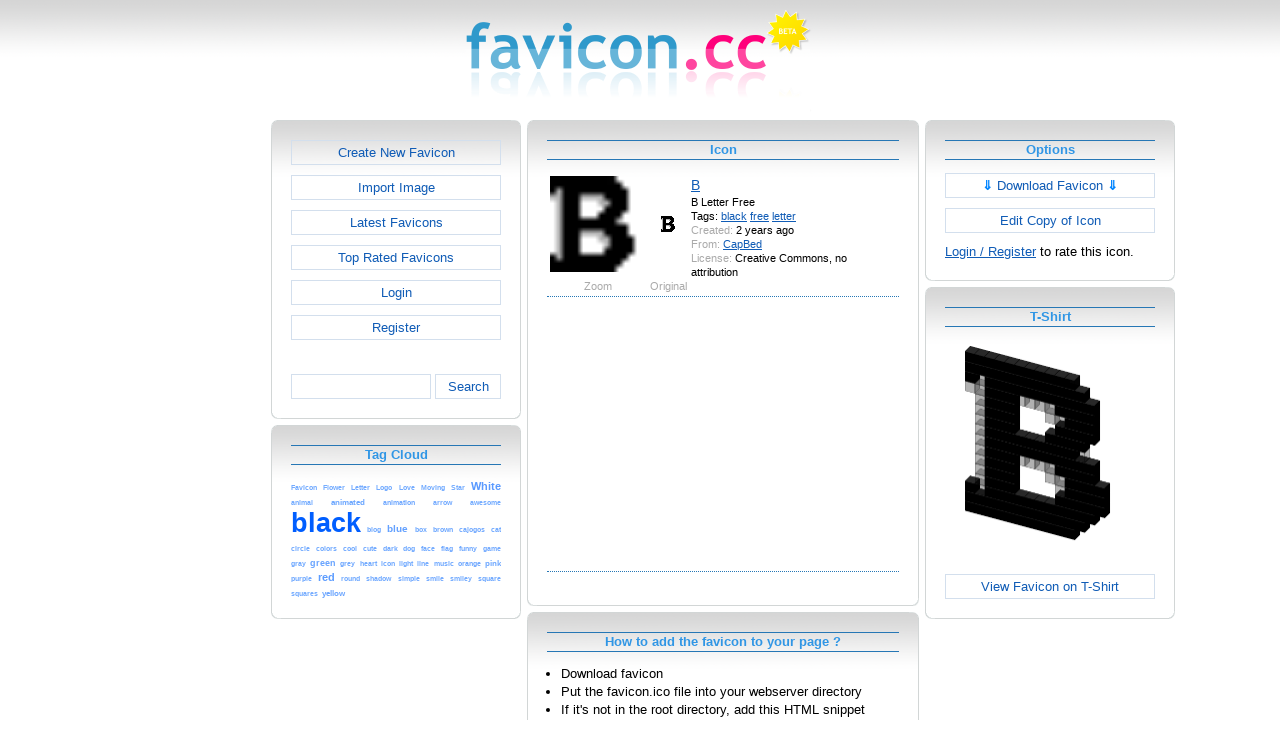

--- FILE ---
content_type: text/html; charset=utf-8
request_url: https://www.favicon.cc/?action=icon&file_id=992147
body_size: 3626
content:
<!DOCTYPE html><html><head><meta charset="utf-8"><link href="css/smoothness/jquery-ui.min.css" rel="stylesheet" type="text/css"><link href="css/smoothness/jquery-ui.theme.min.css" rel="stylesheet" type="text/css"><link href="css/smoothness/jquery-ui.structure.min.css" rel="stylesheet" type="text/css"><link href="css/style.css" rel="stylesheet" type="text/css">
<script async src="https://pagead2.googlesyndication.com/pagead/js/adsbygoogle.js?client=ca-pub-4145016001025405" crossorigin="anonymous"></script>
<script src="js/jquery/jquery-3.7.0.min.js"></script>
<script src="js/jquery/jquery-ui.min.js"></script>
<script src="star_rating/star_rating.js"></script>
<script src="color_picker/color_picker.js"></script>
<script src="js/image_editor.js"></script>
<link id="page_favicon" href="[data-uri]" rel="icon" type="image/x-icon"><title>B Favicon</title><meta name="description" content="favicon.cc is a tool to create or download favicon.ico icons, that get displayed in the address bar of every browser."><meta name="keywords" content="favicon.ico, favicon, favicon generator, favicon editor, icons, free, creative commons, create, download"><meta name="robots" content="index,follow"><meta name="theme-color" content="#d5d5d5"><!-- (c) 2026 Copyright Xoron GmbH --></head><body><div><a href="/"><img src="images/favicon.cc/logo.png" alt="favicon.ico Generator" style="height: 105px; width: 350px;"></a></div><div style="text-align: center;"><div style="margin-left: auto; margin-right: auto; width: 1076px;"><div style="width: 166px; float: left;"><div class="not-rounded-box" >	
		<script async src="https://pagead2.googlesyndication.com/pagead/js/adsbygoogle.js?client=ca-pub-4145016001025405"
		crossorigin="anonymous"></script>
		<ins class="adsbygoogle"
			style="display:inline-block;width:160px;height:600px"
			data-ad-client="ca-pub-4145016001025405"
			data-ad-slot="7226828822"></ins>
		<script>
		(adsbygoogle = window.adsbygoogle || []).push({});
		</script>
	</div></div><div style="float: left; width: 910px;"><div style="float: left;"><div><div class="rounded-box" ><div class="rounded-top"><div class="rounded-bottom"><div class="rounded-left"><div class="rounded-right"><div class="rounded-right-bottom"><div class="rounded-left-top"><div class="rounded-right-top"><div class="rounded-left-bottom"><div class="rounded-box-content"><div class="small_box" style="text-align: center;"><a class="fav_button" href="/">Create New Favicon</a><a class="fav_button" href="?action=import_request">Import Image</a><a class="fav_button" href="?action=icon_list">Latest Favicons</a><a class="fav_button" href="?action=icon_list&order_by_rating=1" >Top Rated Favicons</a><a class="fav_button" href="?action=personal_homepage">Login</a><a class="fav_button" href="?action=register_request&delayed_action=personal_homepage">Register</a><div style="height: 24px; text-align: left; width: 100px;"></div>
		<form id="search_form" method="get" action="?" accept-charset="utf-8">
			<input type="hidden" name="action" value="search" class="notranslate">
			<div class="search_box">
				<div>
						<input name="keywords" value="">
				</div>
				<div>
					<a class="fav_button" href="javascript: jQuery('#search_form').submit()" style=" margin-bottom: 0;">Search</a>
				</div>
				<div style="clear: both;"></div>
			</div>
		</form>
	</div></div></div></div></div></div></div></div></div></div></div></div><div><div class="rounded-box" ><div class="rounded-top"><div class="rounded-bottom"><div class="rounded-left"><div class="rounded-right"><div class="rounded-right-bottom"><div class="rounded-left-top"><div class="rounded-right-top"><div class="rounded-left-bottom"><div class="rounded-box-content"><div class="small_box"><h1>Tag Cloud</h1><div class="tag_cloud"><a href="?action=icon_list&tag_id=555"><span style="font-size: 0.53em; color: #73abff;">Favicon</span></a> <a href="?action=icon_list&tag_id=404"><span style="font-size: 0.51em; color: #74acff;">Flower</span></a> <a href="?action=icon_list&tag_id=196"><span style="font-size: 0.54em; color: #72aaff;">Letter</span></a> <a href="?action=icon_list&tag_id=280"><span style="font-size: 0.53em; color: #73abff;">Logo</span></a> <a href="?action=icon_list&tag_id=392"><span style="font-size: 0.53em; color: #73abff;">Love</span></a> <a href="?action=icon_list&tag_id=5695"><span style="font-size: 0.51em; color: #74acff;">Moving</span></a> <a href="?action=icon_list&tag_id=321"><span style="font-size: 0.52em; color: #74acff;">Star</span></a> <a href="?action=icon_list&tag_id=361"><span style="font-size: 0.85em; color: #5a9aff;">White</span></a> <a href="?action=icon_list&tag_id=1172"><span style="font-size: 0.51em; color: #74acff;">animal</span></a> <a href="?action=icon_list&tag_id=5666"><span style="font-size: 0.59em; color: #6ea8ff;">animated</span></a> <a href="?action=icon_list&tag_id=3883"><span style="font-size: 0.56em; color: #71a9ff;">animation</span></a> <a href="?action=icon_list&tag_id=186"><span style="font-size: 0.52em; color: #74abff;">arrow</span></a> <a href="?action=icon_list&tag_id=310"><span style="font-size: 0.52em; color: #74acff;">awesome</span></a> <a href="?action=icon_list&tag_id=248"><span style="font-size: 2.00em; color: #005eff;">black</span></a> <a href="?action=icon_list&tag_id=534"><span style="font-size: 0.51em; color: #74acff;">blog</span></a> <a href="?action=icon_list&tag_id=33"><span style="font-size: 0.72em; color: #64a1ff;">blue</span></a> <a href="?action=icon_list&tag_id=246"><span style="font-size: 0.52em; color: #74acff;">box</span></a> <a href="?action=icon_list&tag_id=471"><span style="font-size: 0.53em; color: #73abff;">brown</span></a> <a href="?action=icon_list&tag_id=22953"><span style="font-size: 0.52em; color: #74abff;">cajogos</span></a> <a href="?action=icon_list&tag_id=249"><span style="font-size: 0.55em; color: #72aaff;">cat</span></a> <a href="?action=icon_list&tag_id=786"><span style="font-size: 0.53em; color: #73abff;">circle</span></a> <a href="?action=icon_list&tag_id=339"><span style="font-size: 0.51em; color: #74acff;">colors</span></a> <a href="?action=icon_list&tag_id=10"><span style="font-size: 0.55em; color: #72aaff;">cool</span></a> <a href="?action=icon_list&tag_id=1029"><span style="font-size: 0.53em; color: #73abff;">cute</span></a> <a href="?action=icon_list&tag_id=501"><span style="font-size: 0.54em; color: #72aaff;">dark</span></a> <a href="?action=icon_list&tag_id=18"><span style="font-size: 0.52em; color: #74acff;">dog</span></a> <a href="?action=icon_list&tag_id=352"><span style="font-size: 0.51em; color: #74acff;">face</span></a> <a href="?action=icon_list&tag_id=138"><span style="font-size: 0.52em; color: #74abff;">flag</span></a> <a href="?action=icon_list&tag_id=9"><span style="font-size: 0.54em; color: #72aaff;">funny</span></a> <a href="?action=icon_list&tag_id=75"><span style="font-size: 0.52em; color: #74abff;">game</span></a> <a href="?action=icon_list&tag_id=1023"><span style="font-size: 0.54em; color: #73abff;">gray</span></a> <a href="?action=icon_list&tag_id=34"><span style="font-size: 0.65em; color: #6aa5ff;">green</span></a> <a href="?action=icon_list&tag_id=372"><span style="font-size: 0.56em; color: #71a9ff;">grey</span></a> <a href="?action=icon_list&tag_id=157"><span style="font-size: 0.56em; color: #71aaff;">heart</span></a> <a href="?action=icon_list&tag_id=443"><span style="font-size: 0.53em; color: #73abff;">icon</span></a> <a href="?action=icon_list&tag_id=665"><span style="font-size: 0.52em; color: #74acff;">light</span></a> <a href="?action=icon_list&tag_id=4515"><span style="font-size: 0.51em; color: #75acff;">line</span></a> <a href="?action=icon_list&tag_id=439"><span style="font-size: 0.53em; color: #73abff;">music</span></a> <a href="?action=icon_list&tag_id=185"><span style="font-size: 0.56em; color: #71a9ff;">orange</span></a> <a href="?action=icon_list&tag_id=68"><span style="font-size: 0.57em; color: #70a9ff;">pink</span></a> <a href="?action=icon_list&tag_id=614"><span style="font-size: 0.54em; color: #73abff;">purple</span></a> <a href="?action=icon_list&tag_id=7"><span style="font-size: 0.80em; color: #5e9dff;">red</span></a> <a href="?action=icon_list&tag_id=1256"><span style="font-size: 0.51em; color: #74acff;">round</span></a> <a href="?action=icon_list&tag_id=2126"><span style="font-size: 0.51em; color: #75acff;">shadow</span></a> <a href="?action=icon_list&tag_id=252"><span style="font-size: 0.52em; color: #74abff;">simple</span></a> <a href="?action=icon_list&tag_id=485"><span style="font-size: 0.52em; color: #74abff;">smile</span></a> <a href="?action=icon_list&tag_id=486"><span style="font-size: 0.51em; color: #74acff;">smiley</span></a> <a href="?action=icon_list&tag_id=530"><span style="font-size: 0.55em; color: #71aaff;">square</span></a> <a href="?action=icon_list&tag_id=714"><span style="font-size: 0.51em; color: #75acff;">squares</span></a> <a href="?action=icon_list&tag_id=8"><span style="font-size: 0.62em; color: #6ca6ff;">yellow</span></a> </div></div></div></div></div></div></div></div></div></div></div></div></div></div><div style="float: left;"><div><div class="rounded-box" ><div class="rounded-top"><div class="rounded-bottom"><div class="rounded-left"><div class="rounded-right"><div class="rounded-right-bottom"><div class="rounded-left-top"><div class="rounded-right-top"><div class="rounded-left-bottom"><div class="rounded-box-content"><div class="large_box"><div style="overflow: auto;"><h1>Icon</h1></div><div class="icon_row"><table style="text-align: center; padding: 0px;"><tbody><tr style="vertical-align: middle;"><td><a class="download_copy" href="#"><img oncontextmenu="return false" src="favicon/147/992/favicon.png" height="96" width="96" alt="" class="zoomed"></a></td><td><a class="download_copy" href="#"><img oncontextmenu="return false" src="favicon/147/992/favicon.png" height="16" width="16" alt=""></a></td><td colspan="1" rowspan="2" style="text-align: left; vertical-align: top;"><div style="max-width: 240px; overflow: auto;"><span style="font-size: 1.3em;"><a class="download_copy" href="#">B</a></span></div><div style="max-width: 240px; overflow: auto;">B Letter Free</div><div style="max-width: 240px; overflow: auto;">Tags: <a href="?action=icon_list&tag_id=248">black</a> <a href="?action=icon_list&tag_id=1004">free</a> <a href="?action=icon_list&tag_id=52210">letter</a> </div><div style="max-width: 240px; overflow: auto;"><span style="color: #AAAAAA;">Created:</span> 2 years ago</div><div style="max-width: 240px; overflow: auto;"><span style="color: #AAAAAA;">From:</span> <a href="?action=icon_list&user_id=671368">CapBed</a></div><div style="max-width: 240px; overflow: auto;"><span style="color: #AAAAAA;">License:</span> Creative Commons, no attribution</div></td></tr><tr><td><span style="color: #AAAAAA;">Zoom</span></td><td><span style="color: #AAAAAA;">Original</span></td></tr></tbody></table></div><div class="icon_row" style="width: 100%; text-align: center; margin-top: 1em; padding-bottom: 1em;">	
		<script async src="https://pagead2.googlesyndication.com/pagead/js/adsbygoogle.js?client=ca-pub-4145016001025405"
		crossorigin="anonymous"></script>
		<ins class="adsbygoogle"
			style="display:inline-block;width:300px;height:250px"
			data-ad-client="ca-pub-4145016001025405"
			data-ad-slot="2606985588"></ins>
		<script>
		(adsbygoogle = window.adsbygoogle || []).push({});
		</script>
	</div><div style="height: 1em;"></div></div></div></div></div></div></div></div></div></div></div></div></div><div><div class="rounded-box" ><div class="rounded-top"><div class="rounded-bottom"><div class="rounded-left"><div class="rounded-right"><div class="rounded-right-bottom"><div class="rounded-left-top"><div class="rounded-right-top"><div class="rounded-left-bottom"><div class="rounded-box-content"><div class="large_box"><h1>How to add the favicon to your page ?</h1>
			<ul class="howto">
				<li>Download favicon</li>
				<li>Put the favicon.ico file into your webserver directory</li>
		
					<li>
						If it's not in the root directory, add this HTML snippet 
						between the <code>&lt;head&gt; ... &lt;/head&gt;</code> tags of the page:<br>
						<textarea cols="42" rows="2">&lt;link href=&quot;/YOUR_PATH/favicon.ico&quot; rel=&quot;icon&quot; type=&quot;image/x-icon&quot;&gt;</textarea>
					</li>
				</ul>
				<ul class="howto">
					<li>Replace YOUR_PATH with the correct paths</li>
				</ul>
				<p style="text-align: center; color: #3096e5; font-weight: bold;">
					 - or -
				</p>
				<ul class="howto">
					<li>
						Add this HTML snippet between the <code>&lt;head&gt; ... &lt;/head&gt;</code> tags of the page.
						The whole image file is already included in the HTML. There is no need to upload the favicon.ico file. 
						This works in all browsers except Internet Explorer.<br>
						<textarea cols="42" rows="5">&lt;link href=&quot;[data-uri]&quot; rel=&quot;icon&quot; type=&quot;image/x-icon&quot;&gt;</textarea>
					</li>
				</ul>
			</div></div></div></div></div></div></div></div></div></div></div></div><div><div class="rounded-box" ><div class="rounded-top"><div class="rounded-bottom"><div class="rounded-left"><div class="rounded-right"><div class="rounded-right-bottom"><div class="rounded-left-top"><div class="rounded-right-top"><div class="rounded-left-bottom"><div class="rounded-box-content"><div class="large_box"><div style="text-align: right;"><a href="?action=login_request&file_id=992147&delayed_action=icon">Post Comment</a></div></div></div></div></div></div></div></div></div></div></div></div></div></div><div style="float: left;"><div><div class="rounded-box" ><div class="rounded-top"><div class="rounded-bottom"><div class="rounded-left"><div class="rounded-right"><div class="rounded-right-bottom"><div class="rounded-left-top"><div class="rounded-right-top"><div class="rounded-left-bottom"><div class="rounded-box-content"><div class="small_box"><h1>Options</h1>
		<form id="download_copy_form" method="post" action="?" accept-charset="utf-8">
			<input type="hidden" name="action" value="download_copy" class="notranslate">
			<input type="hidden" name="file_id" value="992147" class="notranslate">
			<a class="download_copy fav_button" style="text-align: center;" href="#"><span style="color: #0084FF; font-weight: bold;">&dArr;</span> Download Favicon <span style="color: #0084FF; font-weight: bold;">&dArr;</span></a>
		</form><a class="fav_button" style="text-align: center;" rel="nofollow" href="?action=edit_image&file_id=992147">Edit Copy of Icon</a><a href="?action=login_request&file_id=992147&delayed_action=icon">Login / Register</a> to rate this icon.</div></div></div></div></div></div></div></div></div></div></div></div><div><div class="rounded-box" ><div class="rounded-top"><div class="rounded-bottom"><div class="rounded-left"><div class="rounded-right"><div class="rounded-right-bottom"><div class="rounded-left-top"><div class="rounded-right-top"><div class="rounded-left-bottom"><div class="rounded-box-content"><div class="small_box"><h1>T-Shirt</h1><div style="text-align: center;"><img src="logo3d/992147.png" style="width: 170px; height: 215.5px;" alt=""><a class="fav_button" style="text-align: center; margin-top: 1em; margin-bottom: 0;" href="http://www.zazzle.com/api/create?at=238993710160797721&pd=235498432661488009&favicon=http%3A%2F%2Fwww.favicon.cc%2Flogo3d%2F992147.png&fwd=ProductPage">View Favicon on T-Shirt</a></div></div></div></div></div></div></div></div></div></div></div></div></div></div><div style="clear: both;"></div>
			<div style="text-align: center;">
				<div style="margin-left: auto; margin-right: auto;">
					<hr><div style="text-align: center;">	
		<script async src="https://pagead2.googlesyndication.com/pagead/js/adsbygoogle.js?client=ca-pub-4145016001025405"
		crossorigin="anonymous"></script>
		<ins class="adsbygoogle"
			style="display:inline-block;width:728px;height:90px"
			data-ad-client="ca-pub-4145016001025405"
			data-ad-slot="3270568546"></ins>
		<script>
		(adsbygoogle = window.adsbygoogle || []).push({});
		</script>
	</div>
				</div>
			</div>
		</div><div style="clear: both;"></div></div></div>
		<div style="margin-top: 1em;">
	
			<hr>
			<span class="footer">
				&copy; 2026 Xoron GmbH
				- <a href="/">Home</a> 
				- <a rel="nofollow" href="/?action=about_us">About us</a>
				- <a rel="nofollow" href="/?action=privacy">Privacy</a>
				- <a rel="nofollow" href="/?action=terms_and_conditions">Terms and Conditions</a>
				- <a rel="nofollow" href="/?action=send_email_request">Contact</a>
			
			</span>
			<br>
		</div>
	</body></html>

--- FILE ---
content_type: text/html; charset=utf-8
request_url: https://www.google.com/recaptcha/api2/aframe
body_size: 267
content:
<!DOCTYPE HTML><html><head><meta http-equiv="content-type" content="text/html; charset=UTF-8"></head><body><script nonce="X_oPh9LQryFi8j6vlOmm_A">/** Anti-fraud and anti-abuse applications only. See google.com/recaptcha */ try{var clients={'sodar':'https://pagead2.googlesyndication.com/pagead/sodar?'};window.addEventListener("message",function(a){try{if(a.source===window.parent){var b=JSON.parse(a.data);var c=clients[b['id']];if(c){var d=document.createElement('img');d.src=c+b['params']+'&rc='+(localStorage.getItem("rc::a")?sessionStorage.getItem("rc::b"):"");window.document.body.appendChild(d);sessionStorage.setItem("rc::e",parseInt(sessionStorage.getItem("rc::e")||0)+1);localStorage.setItem("rc::h",'1769441553022');}}}catch(b){}});window.parent.postMessage("_grecaptcha_ready", "*");}catch(b){}</script></body></html>